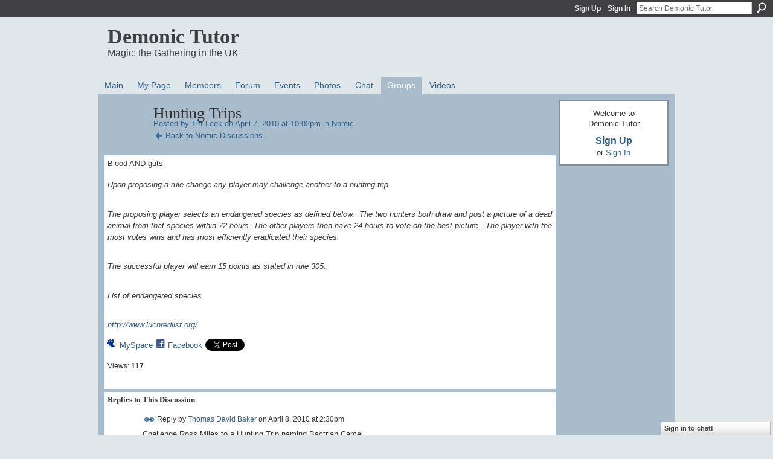

--- FILE ---
content_type: text/html; charset=UTF-8
request_url: http://demonictutor.ning.com/forum/topics/hunting-trips?groupUrl=nomic&commentId=3440403%3AComment%3A13208&groupId=3440403%3AGroup%3A10314
body_size: 56089
content:
<!DOCTYPE html>
<html lang="en" xmlns:og="http://ogp.me/ns#">
    <head data-layout-view="default">
<script>
    window.dataLayer = window.dataLayer || [];
        </script>
<!-- Google Tag Manager -->
<script>(function(w,d,s,l,i){w[l]=w[l]||[];w[l].push({'gtm.start':
new Date().getTime(),event:'gtm.js'});var f=d.getElementsByTagName(s)[0],
j=d.createElement(s),dl=l!='dataLayer'?'&l='+l:'';j.async=true;j.src=
'https://www.googletagmanager.com/gtm.js?id='+i+dl;f.parentNode.insertBefore(j,f);
})(window,document,'script','dataLayer','GTM-T5W4WQ');</script>
<!-- End Google Tag Manager -->
            <meta http-equiv="Content-Type" content="text/html; charset=utf-8" />
    <title>Hunting Trips - Demonic Tutor</title>
    <link rel="icon" href="http://storage.ning.com/topology/rest/1.0/file/get/985900202?profile=original" type="image/x-icon" />
    <link rel="SHORTCUT ICON" href="http://storage.ning.com/topology/rest/1.0/file/get/985900202?profile=original" type="image/x-icon" />
    <meta name="description" content="Blood AND guts.
Upon proposing a rule change any player may challenge another to a hunting trip.
 
The proposing player selects an endangered species as define…" />
<meta name="title" content="Hunting Trips" />
<meta property="og:type" content="website" />
<meta property="og:url" content="http://demonictutor.ning.com/forum/topics/hunting-trips?groupUrl=nomic&amp;commentId=3440403%3AComment%3A13208&amp;groupId=3440403%3AGroup%3A10314" />
<meta property="og:title" content="Hunting Trips" />
<meta property="og:image" content="https://storage.ning.com/topology/rest/1.0/file/get/2745860474?profile=UPSCALE_150x150">
<meta name="twitter:card" content="summary" />
<meta name="twitter:title" content="Hunting Trips" />
<meta name="twitter:description" content="Blood AND guts.
Upon proposing a rule change any player may challenge another to a hunting trip.
 
The proposing player selects an endangered species as define…" />
<meta name="twitter:image" content="https://storage.ning.com/topology/rest/1.0/file/get/2745860474?profile=UPSCALE_150x150" />
<link rel="image_src" href="https://storage.ning.com/topology/rest/1.0/file/get/2745860474?profile=UPSCALE_150x150" />
<script type="text/javascript">
    djConfig = { baseScriptUri: 'http://demonictutor.ning.com/xn/static-6.11.8.1/js/dojo-0.3.1-ning/', isDebug: false }
ning = {"CurrentApp":{"premium":true,"iconUrl":"https:\/\/storage.ning.com\/topology\/rest\/1.0\/file\/get\/2745860474?profile=UPSCALE_150x150","url":"httpdemonictutor.ning.com","domains":[],"online":true,"privateSource":true,"id":"demonictutor","appId":3440403,"description":"","name":"Demonic Tutor","owner":"bakert","createdDate":"2009-06-04T12:19:10.001Z","runOwnAds":false},"CurrentProfile":null,"maxFileUploadSize":7};
        (function(){
            if (!window.ning) { return; }

            var age, gender, rand, obfuscated, combined;

            obfuscated = document.cookie.match(/xgdi=([^;]+)/);
            if (obfuscated) {
                var offset = 100000;
                obfuscated = parseInt(obfuscated[1]);
                rand = obfuscated / offset;
                combined = (obfuscated % offset) ^ rand;
                age = combined % 1000;
                gender = (combined / 1000) & 3;
                gender = (gender == 1 ? 'm' : gender == 2 ? 'f' : 0);
                ning.viewer = {"age":age,"gender":gender};
            }
        })();

        if (window.location.hash.indexOf('#!/') == 0) {
        window.location.replace(window.location.hash.substr(2));
    }
    window.xg = window.xg || {};
xg.captcha = {
    'shouldShow': false,
    'siteKey': '6Ldf3AoUAAAAALPgNx2gcXc8a_5XEcnNseR6WmsT'
};
xg.addOnRequire = function(f) { xg.addOnRequire.functions.push(f); };
xg.addOnRequire.functions = [];
xg.addOnFacebookLoad = function (f) { xg.addOnFacebookLoad.functions.push(f); };
xg.addOnFacebookLoad.functions = [];
xg._loader = {
    p: 0,
    loading: function(set) {  this.p++; },
    onLoad: function(set) {
                this.p--;
        if (this.p == 0 && typeof(xg._loader.onDone) == 'function') {
            xg._loader.onDone();
        }
    }
};
xg._loader.loading('xnloader');
if (window.bzplcm) {
    window.bzplcm._profileCount = 0;
    window.bzplcm._profileSend = function() { if (window.bzplcm._profileCount++ == 1) window.bzplcm.send(); };
}
xg._loader.onDone = function() {
            if(window.bzplcm)window.bzplcm.start('ni');
        xg.shared.util.parseWidgets();    var addOnRequireFunctions = xg.addOnRequire.functions;
    xg.addOnRequire = function(f) { f(); };
    try {
        if (addOnRequireFunctions) { dojo.lang.forEach(addOnRequireFunctions, function(onRequire) { onRequire.apply(); }); }
    } catch (e) {
        if(window.bzplcm)window.bzplcm.ts('nx').send();
        throw e;
    }
    if(window.bzplcm) { window.bzplcm.stop('ni'); window.bzplcm._profileSend(); }
};
window.xn = { track: { event: function() {}, pageView: function() {}, registerCompletedFlow: function() {}, registerError: function() {}, timer: function() { return { lapTime: function() {} }; } } };</script>
<meta name="medium" content="news" /><link rel="alternate" type="application/atom+xml" title="Hunting Trips - Demonic Tutor" href="http://demonictutor.ning.com/forum/topics/hunting-trips?groupUrl=nomic&amp;commentId=3440403%3AComment%3A13208&amp;groupId=3440403%3AGroup%3A10314&amp;feed=yes&amp;xn_auth=no" /><link rel="alternate" type="application/atom+xml" title="Nomic - Demonic Tutor" href="http://demonictutor.ning.com/group/nomic/forum?sort=mostRecent&amp;feed=yes&amp;xn_auth=no" />
<style type="text/css" media="screen,projection">
#xg_navigation ul div.xg_subtab ul li a {
    color:#666666;
    background:#99B0C1;
}
#xg_navigation ul div.xg_subtab ul li a:hover {
    color:#333333;
    background:#A9BCCB;
}
</style>

<style type="text/css" media="screen,projection">
@import url("http://static.ning.com/socialnetworkmain/widgets/index/css/common.min.css?xn_version=1229287718");
@import url("http://static.ning.com/socialnetworkmain/widgets/forum/css/component.min.css?xn_version=148829171");
@import url("http://static.ning.com/socialnetworkmain/widgets/chat/css/bottom-bar.min.css?xn_version=512265546");

</style>

<style type="text/css" media="screen,projection">
@import url("/generated-6946912f12ed02-13791697-css?xn_version=202512201152");

</style>

<style type="text/css" media="screen,projection">
@import url("/generated-69468ff903c176-79343902-css?xn_version=202512201152");

</style>

<!--[if IE 6]>
    <link rel="stylesheet" type="text/css" href="http://static.ning.com/socialnetworkmain/widgets/index/css/common-ie6.min.css?xn_version=463104712" />
<![endif]-->
<!--[if IE 7]>
<link rel="stylesheet" type="text/css" href="http://static.ning.com/socialnetworkmain/widgets/index/css/common-ie7.css?xn_version=2712659298" />
<![endif]-->
<link rel="EditURI" type="application/rsd+xml" title="RSD" href="http://demonictutor.ning.com/profiles/blog/rsd" />
<script type="text/javascript">(function(a,b){if(/(android|bb\d+|meego).+mobile|avantgo|bada\/|blackberry|blazer|compal|elaine|fennec|hiptop|iemobile|ip(hone|od)|iris|kindle|lge |maemo|midp|mmp|netfront|opera m(ob|in)i|palm( os)?|phone|p(ixi|re)\/|plucker|pocket|psp|series(4|6)0|symbian|treo|up\.(browser|link)|vodafone|wap|windows (ce|phone)|xda|xiino/i.test(a)||/1207|6310|6590|3gso|4thp|50[1-6]i|770s|802s|a wa|abac|ac(er|oo|s\-)|ai(ko|rn)|al(av|ca|co)|amoi|an(ex|ny|yw)|aptu|ar(ch|go)|as(te|us)|attw|au(di|\-m|r |s )|avan|be(ck|ll|nq)|bi(lb|rd)|bl(ac|az)|br(e|v)w|bumb|bw\-(n|u)|c55\/|capi|ccwa|cdm\-|cell|chtm|cldc|cmd\-|co(mp|nd)|craw|da(it|ll|ng)|dbte|dc\-s|devi|dica|dmob|do(c|p)o|ds(12|\-d)|el(49|ai)|em(l2|ul)|er(ic|k0)|esl8|ez([4-7]0|os|wa|ze)|fetc|fly(\-|_)|g1 u|g560|gene|gf\-5|g\-mo|go(\.w|od)|gr(ad|un)|haie|hcit|hd\-(m|p|t)|hei\-|hi(pt|ta)|hp( i|ip)|hs\-c|ht(c(\-| |_|a|g|p|s|t)|tp)|hu(aw|tc)|i\-(20|go|ma)|i230|iac( |\-|\/)|ibro|idea|ig01|ikom|im1k|inno|ipaq|iris|ja(t|v)a|jbro|jemu|jigs|kddi|keji|kgt( |\/)|klon|kpt |kwc\-|kyo(c|k)|le(no|xi)|lg( g|\/(k|l|u)|50|54|\-[a-w])|libw|lynx|m1\-w|m3ga|m50\/|ma(te|ui|xo)|mc(01|21|ca)|m\-cr|me(rc|ri)|mi(o8|oa|ts)|mmef|mo(01|02|bi|de|do|t(\-| |o|v)|zz)|mt(50|p1|v )|mwbp|mywa|n10[0-2]|n20[2-3]|n30(0|2)|n50(0|2|5)|n7(0(0|1)|10)|ne((c|m)\-|on|tf|wf|wg|wt)|nok(6|i)|nzph|o2im|op(ti|wv)|oran|owg1|p800|pan(a|d|t)|pdxg|pg(13|\-([1-8]|c))|phil|pire|pl(ay|uc)|pn\-2|po(ck|rt|se)|prox|psio|pt\-g|qa\-a|qc(07|12|21|32|60|\-[2-7]|i\-)|qtek|r380|r600|raks|rim9|ro(ve|zo)|s55\/|sa(ge|ma|mm|ms|ny|va)|sc(01|h\-|oo|p\-)|sdk\/|se(c(\-|0|1)|47|mc|nd|ri)|sgh\-|shar|sie(\-|m)|sk\-0|sl(45|id)|sm(al|ar|b3|it|t5)|so(ft|ny)|sp(01|h\-|v\-|v )|sy(01|mb)|t2(18|50)|t6(00|10|18)|ta(gt|lk)|tcl\-|tdg\-|tel(i|m)|tim\-|t\-mo|to(pl|sh)|ts(70|m\-|m3|m5)|tx\-9|up(\.b|g1|si)|utst|v400|v750|veri|vi(rg|te)|vk(40|5[0-3]|\-v)|vm40|voda|vulc|vx(52|53|60|61|70|80|81|83|85|98)|w3c(\-| )|webc|whit|wi(g |nc|nw)|wmlb|wonu|x700|yas\-|your|zeto|zte\-/i.test(a.substr(0,4)))window.location.replace(b)})(navigator.userAgent||navigator.vendor||window.opera,'http://demonictutor.ning.com/m/group/discussion?id=3440403%3ATopic%3A13167');</script>
    </head>
    <body>
<!-- Google Tag Manager (noscript) -->
<noscript><iframe src="https://www.googletagmanager.com/ns.html?id=GTM-T5W4WQ"
height="0" width="0" style="display:none;visibility:hidden"></iframe></noscript>
<!-- End Google Tag Manager (noscript) -->
                <div id="xn_bar">
            <div id="xn_bar_menu">
                <div id="xn_bar_menu_branding" >
                                    </div>

                <div id="xn_bar_menu_more">
                    <form id="xn_bar_menu_search" method="GET" action="http://demonictutor.ning.com/main/search/search">
                        <fieldset>
                            <input type="text" name="q" id="xn_bar_menu_search_query" value="Search Demonic Tutor" _hint="Search Demonic Tutor" accesskey="4" class="text xj_search_hint" />
                            <a id="xn_bar_menu_search_submit" href="#" onclick="document.getElementById('xn_bar_menu_search').submit();return false">Search</a>
                        </fieldset>
                    </form>
                </div>

                            <ul id="xn_bar_menu_tabs">
                                            <li><a href="http://demonictutor.ning.com/main/authorization/signUp?target=http%3A%2F%2Fdemonictutor.ning.com%2Fforum%2Ftopics%2Fhunting-trips%3FgroupUrl%3Dnomic%26commentId%3D3440403%253AComment%253A13208%26groupId%3D3440403%253AGroup%253A10314">Sign Up</a></li>
                                                <li><a href="http://demonictutor.ning.com/main/authorization/signIn?target=http%3A%2F%2Fdemonictutor.ning.com%2Fforum%2Ftopics%2Fhunting-trips%3FgroupUrl%3Dnomic%26commentId%3D3440403%253AComment%253A13208%26groupId%3D3440403%253AGroup%253A10314">Sign In</a></li>
                                    </ul>
                        </div>
        </div>
        
        
        <div id="xg" class="xg_theme xg_widget_forum xg_widget_forum_topic xg_widget_forum_topic_show" data-layout-pack="classic">
            <div id="xg_head">
                <div id="xg_masthead">
                    <p id="xg_sitename"><a id="application_name_header_link" href="/">Demonic Tutor</a></p>
                    <p id="xg_sitedesc" class="xj_site_desc">Magic: the Gathering in the UK</p>
                </div>
                <div id="xg_navigation">
                    <ul>
    <li id="xg_tab_main" class="xg_subtab"><a href="/"><span>Main</span></a></li><li id="xg_tab_profile" class="xg_subtab"><a href="/profiles"><span>My Page</span></a></li><li id="xg_tab_members" class="xg_subtab"><a href="/profiles/members/"><span>Members</span></a></li><li id="xg_tab_forum" class="xg_subtab"><a href="/forum"><span>Forum</span></a></li><li id="xg_tab_events" class="xg_subtab"><a href="/events"><span>Events</span></a></li><li id="xg_tab_photo" class="xg_subtab"><a href="/photo"><span>Photos</span></a></li><li id="xg_tab_chat" class="xg_subtab"><a href="/chat"><span>Chat</span></a></li><li id="xg_tab_groups" class="xg_subtab this"><a href="/groups"><span>Groups</span></a></li><li id="xg_tab_video" class="xg_subtab"><a href="/video"><span>Videos</span></a></li></ul>

                </div>
            </div>
            
            <div id="xg_body">
                
                <div class="xg_column xg_span-16 xj_classic_canvas">
                    <div class="xg_module xg_module_with_dialog">
    <div class="xg_headline xg_headline-img xg_headline-2l">
    <div class="ib"><span class="xg_avatar"><a class="fn url" href="http://demonictutor.ning.com/profile/TiffLeek"  title="Tiff Leek"><span class="table_img dy-avatar dy-avatar-64 "><img  class="photo photo" src="http://storage.ning.com/topology/rest/1.0/file/get/368011616?profile=RESIZE_64x64&amp;width=64&amp;height=64&amp;crop=1%3A1" alt="" /></span></a></span></div>
<div class="tb"><h1>Hunting Trips</h1>
        <ul class="navigation byline">
            <li><a class="nolink">Posted by </a><a href="/profile/TiffLeek">Tiff Leek</a><a class="nolink"> on April 7, 2010 at 10:02pm in </a><a href="http://demonictutor.ning.com/group/nomic">Nomic</a></li>
            <li><a href="http://demonictutor.ning.com/group/nomic/forum" class="xg_sprite xg_sprite-back">Back to Nomic Discussions</a></li>
        </ul>
    </div>
</div>
    <div class="xg_module_body">
        <div class="discussion" data-category-id="">
            <div class="description">
                                <div class="xg_user_generated">
                    Blood AND guts.<div><br/></div>
<div><p style="margin-top: 0px; margin-right: 0px; margin-bottom: 0.4em; margin-left: 0px; padding-top: 0px; padding-right: 0px; padding-bottom: 0px; padding-left: 0px; line-height: 1.5em; font-size: 1em; xg-p: static !important;"><span class="Apple-style-span" style="color: rgb(51, 51, 51); font-family: 'Lucida Grande', 'Lucida Sans Unicode', sans-serif; line-height: 19px;"><span class="Apple-style-span" style="font-size: 1em; xg-p: static !important; color: rgb(51, 51, 51); font-family: 'Lucida Grande', 'Lucida Sans Unicode', sans-serif; line-height: 19px;"><i><span class="Apple-style-span" style="text-decoration: line-through;">Upon proposing a rule change</span> any player may challenge another to a hunting trip.</i></span></span></p>
<p style="margin-top: 0px; margin-right: 0px; margin-bottom: 0.4em; margin-left: 0px; padding-top: 0px; padding-right: 0px; padding-bottom: 0px; padding-left: 0px; line-height: 1.5em; font-size: 1em; xg-p: static !important;"><span class="Apple-style-span" style="font-size: 1em; xg-p: static !important; color: rgb(51, 51, 51); font-family: 'Lucida Grande', 'Lucida Sans Unicode', sans-serif; line-height: 19px;"><i> </i></span></p>
<p style="margin-top: 0px; margin-right: 0px; margin-bottom: 0.4em; margin-left: 0px; padding-top: 0px; padding-right: 0px; padding-bottom: 0px; padding-left: 0px; line-height: 1.5em; font-size: 1em; xg-p: static !important;"><span class="Apple-style-span" style="font-size: 1em; xg-p: static !important; color: rgb(51, 51, 51); font-family: 'Lucida Grande', 'Lucida Sans Unicode', sans-serif; line-height: 19px;"><i>The proposing player selects an endangered species as defined below.  The two hunters both draw and post a picture of a dead animal from that species within 72 hours. The other players then have 24 hours to vote on the best picture.  The player with the most votes wins and has most efficiently eradicated their species.  </i></span></p>
<p style="margin-top: 0px; margin-right: 0px; margin-bottom: 0.4em; margin-left: 0px; padding-top: 0px; padding-right: 0px; padding-bottom: 0px; padding-left: 0px; line-height: 1.5em; font-size: 1em; xg-p: static !important;"><span class="Apple-style-span" style="font-size: 1em; xg-p: static !important; color: rgb(51, 51, 51); font-family: 'Lucida Grande', 'Lucida Sans Unicode', sans-serif; line-height: 19px;"><i><br style="font-size: 1em; xg-p: static !important;"/></i></span></p>
<p style="margin-top: 0px; margin-right: 0px; margin-bottom: 0.4em; margin-left: 0px; padding-top: 0px; padding-right: 0px; padding-bottom: 0px; padding-left: 0px; line-height: 1.5em; font-size: 1em; xg-p: static !important;"><span class="Apple-style-span" style="font-size: 1em; xg-p: static !important; color: rgb(51, 51, 51); font-family: 'Lucida Grande', 'Lucida Sans Unicode', sans-serif; line-height: 19px;"><i>The successful player will earn 15 points as stated in rule 305.</i></span></p>
<p style="margin-top: 0px; margin-right: 0px; margin-bottom: 0.4em; margin-left: 0px; padding-top: 0px; padding-right: 0px; padding-bottom: 0px; padding-left: 0px; line-height: 1.5em; font-size: 1em; xg-p: static !important;"><span class="Apple-style-span" style="font-size: 1em; xg-p: static !important; color: rgb(51, 51, 51); font-family: 'Lucida Grande', 'Lucida Sans Unicode', sans-serif; line-height: 19px;"><i> </i></span></p>
<p style="margin-top: 0px; margin-right: 0px; margin-bottom: 0.4em; margin-left: 0px; padding-top: 0px; padding-right: 0px; padding-bottom: 0px; padding-left: 0px; line-height: 1.5em; font-size: 1em; xg-p: static !important;"><span class="Apple-style-span" style="font-size: 1em; xg-p: static !important; color: rgb(51, 51, 51); font-family: 'Lucida Grande', 'Lucida Sans Unicode', sans-serif; line-height: 19px;"><i>List of endangered species</i></span></p>
<p style="margin-top: 0px; margin-right: 0px; margin-bottom: 0.4em; margin-left: 0px; padding-top: 0px; padding-right: 0px; padding-bottom: 0px; padding-left: 0px; line-height: 1.5em; font-size: 1em; xg-p: static !important;"><span class="Apple-style-span" style="font-size: 1em; xg-p: static !important; color: rgb(51, 51, 51); font-family: 'Lucida Grande', 'Lucida Sans Unicode', sans-serif; line-height: 19px;"><i> </i></span></p>
<p style="margin-top: 0px; margin-right: 0px; margin-bottom: 0.4em; margin-left: 0px; padding-top: 0px; padding-right: 0px; padding-bottom: 0px; padding-left: 0px; line-height: 1.5em; font-size: 1em; xg-p: static !important;"><font class="Apple-style-span" face="arial, sans-serif" style="margin-top: 0px; margin-right: 0px; margin-bottom: 0px; margin-left: 0px; padding-top: 0px; padding-right: 0px; padding-bottom: 0px; padding-left: 0px; line-height: 1.5em; font-size: 1em; xg-p: static !important;"><span class="Apple-style-span" style="font-size: small; xg-p: static !important; line-height: normal;"><a href="http://www.iucnredlist.org/" style="text-decoration: none; color: rgb(46, 95, 135); font-size: 1em; xg-p: static !important;"><i>http://www.iucnredlist.org/</i></a></span></font></p>
</div>                </div>
            </div>
        </div>
                    <p class="small" id="tagsList" style="display:none">Tags:<br/></p>
                <div class="left-panel">
                            <p class="share-links clear">
                <a href="http://www.myspace.com/Modules/PostTo/Pages/?t=Hunting%20Trips&c=Check%20out%20%22Hunting%20Trips%22%20on%20Demonic%20Tutor&u=http%3A%2F%2Fdemonictutor.ning.com%2Fxn%2Fdetail%2F3440403%3ATopic%3A13167&l=2" class="post_to_myspace" target="_blank">MySpace</a>            <script>!function(d,s,id){var js,fjs=d.getElementsByTagName(s)[0];if(!d.getElementById(id)){js=d.createElement(s);js.id=id;js.src="//platform.twitter.com/widgets.js";fjs.parentNode.insertBefore(js,fjs);}}(document,"script","twitter-wjs");</script>
                    <span class="xg_tweet">
        <a href="https://twitter.com/share" class="post_to_twitter twitter-share-button" target="_blank"
            data-text="Checking out &quot;Hunting Trips&quot; on Demonic Tutor:" data-url="http://demonictutor.ning.com/forum/topics/hunting-trips?groupUrl=nomic&amp;commentId=3440403%3AComment%3A13208&amp;groupId=3440403%3AGroup%3A10314" data-count="none" data-dnt="true">Tweet</a>
        </span>
                <a class="post_to_facebook xj_post_to_facebook" href="http://www.facebook.com/share.php?u=http%3A%2F%2Fdemonictutor.ning.com%2Fforum%2Ftopics%2Fhunting-trips%3FgroupUrl%3Dnomic%26commentId%3D3440403%253AComment%253A13208%26groupId%3D3440403%253AGroup%253A10314%26xg_source%3Dfacebookshare&amp;t=" _url="http://demonictutor.ning.com/forum/topics/hunting-trips?groupUrl=nomic&amp;commentId=3440403%3AComment%3A13208&amp;groupId=3440403%3AGroup%3A10314&amp;xg_source=facebookshare" _title="" _log="{&quot;module&quot;:&quot;forum&quot;,&quot;page&quot;:&quot;topic&quot;,&quot;action&quot;:&quot;show&quot;}">Facebook</a>
                    </p>
                            <script>xg.addOnRequire(function () { xg.post('/main/viewcount/update?xn_out=json', {key: '3440403:Topic:13167', x: '251aad4'}); });</script>                <p class="small dy-clear view-count-container">
    <span class="view-count-label">Views:</span> <span class="view-count">117</span></p>

                    </div>
                <dl id="cf" class="discussion noindent">
                    </dl>
    </div>
</div>
    <div class="xg_module">
            <div id="discussionReplies" >
            <div class="xg_module_body">
                <h3 id="comments" _scrollTo="cid-3440403:Comment:13208">Replies to This Discussion</h3>
                                    <dl class="discussion clear i0 xg_lightborder">
    <dt class="byline">
        <a name="3440403:Comment:13198" id="cid-3440403:Comment:13198"></a>         <span class="xg_avatar"><a class="fn url" href="http://demonictutor.ning.com/profile/ThomasDavidBaker"  title="Thomas David Baker"><span class="table_img dy-avatar dy-avatar-48 "><img  class="photo photo left" src="http://storage.ning.com/topology/rest/1.0/file/get/368011199?profile=RESIZE_48X48&amp;width=48&amp;height=48&amp;crop=1%3A1" alt="" /></span></a></span><a name="3440403Comment13198" href="http://demonictutor.ning.com/xn/detail/3440403:Comment:13198" title="Permalink to this Reply" class="xg_icon xg_icon-permalink">Permalink</a> Reply by <a href="http://demonictutor.ning.com/group/nomic/forum/topic/listForContributor?user=bakert" class="fn url">Thomas David Baker</a> on <span class="timestamp">April 8, 2010 at 2:30pm</span>    </dt>
        <dd>
                        <div class="description" id="desc_3440403Comment13198"><div class="xg_user_generated">Challenge Ross Miles to a Hunting Trip naming Bactrian Camel.</div></div>
                </dd>
        <dd>
        <ul class="actionlinks">
    <li class="actionlink"></li>    </ul>
</dl>
<dl class="discussion clear i0 xg_lightborder">
    <dt class="byline">
        <a name="3440403:Comment:13201" id="cid-3440403:Comment:13201"></a>         <span class="xg_avatar"><a class="fn url" href="http://demonictutor.ning.com/profile/TiffLeek"  title="Tiff Leek"><span class="table_img dy-avatar dy-avatar-48 "><img  class="photo photo left" src="http://storage.ning.com/topology/rest/1.0/file/get/368011616?profile=RESIZE_48X48&amp;width=48&amp;height=48&amp;crop=1%3A1" alt="" /></span></a></span><a name="3440403Comment13201" href="http://demonictutor.ning.com/xn/detail/3440403:Comment:13201" title="Permalink to this Reply" class="xg_icon xg_icon-permalink">Permalink</a> Reply by <a href="http://demonictutor.ning.com/group/nomic/forum/topic/listForContributor?user=244nzyfg2gn2i" class="fn url">Tiff Leek</a> on <span class="timestamp">April 8, 2010 at 2:33pm</span>    </dt>
        <dd>
                        <div class="description" id="desc_3440403Comment13201"><div class="xg_user_generated">I challenge Kieran Symington to a Hunting Trip, naming <i>Perameles Bouganville</i> - the Western Barred Bandicoot.</div></div>
                </dd>
        <dd>
        <ul class="actionlinks">
    <li class="actionlink"></li>    </ul>
</dl>
<dl class="discussion clear i0 xg_lightborder">
    <dt class="byline">
        <a name="3440403:Comment:13203" id="cid-3440403:Comment:13203"></a>         <span class="xg_avatar"><a class="fn url" href="http://demonictutor.ning.com/profile/KieranSymington"  title="Kieran Symington"><span class="table_img dy-avatar dy-avatar-48 "><img  class="photo photo left" src="http://storage.ning.com/topology/rest/1.0/file/get/368011960?profile=RESIZE_48X48&amp;width=48&amp;height=48&amp;crop=1%3A1" alt="" /></span></a></span><a name="3440403Comment13203" href="http://demonictutor.ning.com/xn/detail/3440403:Comment:13203" title="Permalink to this Reply" class="xg_icon xg_icon-permalink">Permalink</a> Reply by <a href="http://demonictutor.ning.com/group/nomic/forum/topic/listForContributor?user=30siy6e8m5jiy" class="fn url">Kieran Symington</a> on <span class="timestamp">April 8, 2010 at 2:56pm</span>    </dt>
        <dd>
                        <div class="description" id="desc_3440403Comment13203"><div class="xg_user_generated">I accept this challenge even though a) I'm a terrible drawer, b) I don't have a scanner and will have to use MS Paint, and c) I have no idea what a Western Barred Bandicoot looks like.<br />
<br />
<cite>Tiff Leek said:</cite><blockquote cite="http://demonictutor.ning.com/forum/topics/hunting-trips?groupUrl=nomic&amp;xg_source=activity#3440403Comment13201"><div>I challenge Kieran Symington to a Hunting Trip, naming <i>Perameles Bouganville</i> - the Western Barred Bandicoot.</div>
</blockquote></div></div>
                </dd>
        <dd>
        <ul class="actionlinks">
    <li class="actionlink"></li>    </ul>
</dl>
<dl class="discussion clear i0 xg_lightborder">
    <dt class="byline">
        <a name="3440403:Comment:13208" id="cid-3440403:Comment:13208"></a>         <span class="xg_avatar"><a class="fn url" href="http://demonictutor.ning.com/profile/TiffLeek"  title="Tiff Leek"><span class="table_img dy-avatar dy-avatar-48 "><img  class="photo photo left" src="http://storage.ning.com/topology/rest/1.0/file/get/368011616?profile=RESIZE_48X48&amp;width=48&amp;height=48&amp;crop=1%3A1" alt="" /></span></a></span><a name="3440403Comment13208" href="http://demonictutor.ning.com/xn/detail/3440403:Comment:13208" title="Permalink to this Reply" class="xg_icon xg_icon-permalink">Permalink</a> Reply by <a href="http://demonictutor.ning.com/group/nomic/forum/topic/listForContributor?user=244nzyfg2gn2i" class="fn url">Tiff Leek</a> on <span class="timestamp">April 8, 2010 at 3:14pm</span>    </dt>
        <dd>
                        <div class="description" id="desc_3440403Comment13208"><div class="xg_user_generated"><p style="text-align:left"><img src="http://www.arkive.org/media/59/598A7243-1146-45E4-96F6-AA20BF104F4C/Presentation.Large/photo.jpg"/></p>
<br />
<a href="http://www.gimp.org/" target="_blank">http://www.gimp.org/</a><br />
<br />
Or take a picture with your phone I don't know show some initiative there!</div></div>
                </dd>
        <dd>
        <ul class="actionlinks">
    <li class="actionlink"></li>    </ul>
</dl>
<dl class="discussion clear i0 xg_lightborder">
    <dt class="byline">
        <a name="3440403:Comment:13212" id="cid-3440403:Comment:13212"></a>         <span class="xg_avatar"><a class="fn url" href="http://demonictutor.ning.com/profile/rossmiles"  title="ross miles"><span class="table_img dy-avatar dy-avatar-48 "><img  class="photo photo left" src="http://storage.ning.com/topology/rest/1.0/file/get/368011441?profile=RESIZE_48X48&amp;width=48&amp;height=48&amp;crop=1%3A1" alt="" /></span></a></span><a name="3440403Comment13212" href="http://demonictutor.ning.com/xn/detail/3440403:Comment:13212" title="Permalink to this Reply" class="xg_icon xg_icon-permalink">Permalink</a> Reply by <a href="http://demonictutor.ning.com/group/nomic/forum/topic/listForContributor?user=0ms95ex9m81c8" class="fn url">ross miles</a> on <span class="timestamp">April 8, 2010 at 3:37pm</span>    </dt>
        <dd>
                        <div class="description" id="desc_3440403Comment13212"><div class="xg_user_generated">i accept.<br />
<br />
<cite>Thomas David Baker said:</cite><blockquote cite="http://demonictutor.ning.com/forum/topics/hunting-trips?groupUrl=nomic&amp;#3440403Comment13198"><div>Challenge Ross Miles to a Hunting Trip naming Bactrian Camel.</div>
</blockquote></div></div>
                </dd>
        <dd>
        <ul class="actionlinks">
    <li class="actionlink"></li>    </ul>
</dl>
<dl class="discussion clear i0 xg_lightborder">
    <dt class="byline">
        <a name="3440403:Comment:13218" id="cid-3440403:Comment:13218"></a>         <span class="xg_avatar"><a class="fn url" href="http://demonictutor.ning.com/profile/rossmiles"  title="ross miles"><span class="table_img dy-avatar dy-avatar-48 "><img  class="photo photo left" src="http://storage.ning.com/topology/rest/1.0/file/get/368011441?profile=RESIZE_48X48&amp;width=48&amp;height=48&amp;crop=1%3A1" alt="" /></span></a></span><a name="3440403Comment13218" href="http://demonictutor.ning.com/xn/detail/3440403:Comment:13218" title="Permalink to this Reply" class="xg_icon xg_icon-permalink">Permalink</a> Reply by <a href="http://demonictutor.ning.com/group/nomic/forum/topic/listForContributor?user=0ms95ex9m81c8" class="fn url">ross miles</a> on <span class="timestamp">April 8, 2010 at 4:03pm</span>    </dt>
        <dd>
                        <div class="description" id="desc_3440403Comment13218"><div class="xg_user_generated"><p style="text-align: left;"><img src="http://storage.ning.com/topology/rest/1.0/file/get/308283681?profile=RESIZE_1024x1024" alt="" width="721"></p></div></div>
                </dd>
        <dd>
        <ul class="actionlinks">
    <li class="actionlink"></li>    </ul>
</dl>
<dl class="discussion clear i0 xg_lightborder">
    <dt class="byline">
        <a name="3440403:Comment:13219" id="cid-3440403:Comment:13219"></a>         <span class="xg_avatar"><a class="fn url" href="http://demonictutor.ning.com/profile/rossmiles"  title="ross miles"><span class="table_img dy-avatar dy-avatar-48 "><img  class="photo photo left" src="http://storage.ning.com/topology/rest/1.0/file/get/368011441?profile=RESIZE_48X48&amp;width=48&amp;height=48&amp;crop=1%3A1" alt="" /></span></a></span><a name="3440403Comment13219" href="http://demonictutor.ning.com/xn/detail/3440403:Comment:13219" title="Permalink to this Reply" class="xg_icon xg_icon-permalink">Permalink</a> Reply by <a href="http://demonictutor.ning.com/group/nomic/forum/topic/listForContributor?user=0ms95ex9m81c8" class="fn url">ross miles</a> on <span class="timestamp">April 8, 2010 at 4:03pm</span>    </dt>
        <dd>
                        <div class="description" id="desc_3440403Comment13219"><div class="xg_user_generated">what have you got baker? <br />
<cite>ross miles said:</cite><br />
<blockquote cite="http://demonictutor.ning.com/group/nomic/forum/comment/show?id=3440403%3AComment%3A13218&amp;xn_out=json&amp;firstPage=1&amp;lastPage=1&amp;_=1270739014372&amp;xg_token=3b0ec6b703eee724fb53a0912e6b0b41#3440403Comment13218">
 <div>
 <p style="TEXT-ALIGN: left"><img alt="" src="http://storage.ning.com/topology/rest/1.0/file/get/308283681?profile=RESIZE_1024x1024" width="721"></p> 
 </div> 
</blockquote></div></div>
                </dd>
        <dd>
        <ul class="actionlinks">
    <li class="actionlink"></li>    </ul>
</dl>
<dl class="discussion clear i0 xg_lightborder">
    <dt class="byline">
        <a name="3440403:Comment:13221" id="cid-3440403:Comment:13221"></a>         <span class="xg_avatar"><a class="fn url" href="http://demonictutor.ning.com/profile/TiffLeek"  title="Tiff Leek"><span class="table_img dy-avatar dy-avatar-48 "><img  class="photo photo left" src="http://storage.ning.com/topology/rest/1.0/file/get/368011616?profile=RESIZE_48X48&amp;width=48&amp;height=48&amp;crop=1%3A1" alt="" /></span></a></span><a name="3440403Comment13221" href="http://demonictutor.ning.com/xn/detail/3440403:Comment:13221" title="Permalink to this Reply" class="xg_icon xg_icon-permalink">Permalink</a> Reply by <a href="http://demonictutor.ning.com/group/nomic/forum/topic/listForContributor?user=244nzyfg2gn2i" class="fn url">Tiff Leek</a> on <span class="timestamp">April 8, 2010 at 4:16pm</span>    </dt>
        <dd>
                        <div class="description" id="desc_3440403Comment13221"><div class="xg_user_generated">halp what is the pink thing.</div></div>
                </dd>
        <dd>
        <ul class="actionlinks">
    <li class="actionlink"></li>    </ul>
</dl>
<dl class="discussion clear i0 xg_lightborder">
    <dt class="byline">
        <a name="3440403:Comment:13225" id="cid-3440403:Comment:13225"></a>         <span class="xg_avatar"><a class="fn url" href="http://demonictutor.ning.com/profile/ThomasDavidBaker"  title="Thomas David Baker"><span class="table_img dy-avatar dy-avatar-48 "><img  class="photo photo left" src="http://storage.ning.com/topology/rest/1.0/file/get/368011199?profile=RESIZE_48X48&amp;width=48&amp;height=48&amp;crop=1%3A1" alt="" /></span></a></span><a name="3440403Comment13225" href="http://demonictutor.ning.com/xn/detail/3440403:Comment:13225" title="Permalink to this Reply" class="xg_icon xg_icon-permalink">Permalink</a> Reply by <a href="http://demonictutor.ning.com/group/nomic/forum/topic/listForContributor?user=bakert" class="fn url">Thomas David Baker</a> on <span class="timestamp">April 8, 2010 at 4:22pm</span>    </dt>
        <dd>
                        <div class="description" id="desc_3440403Comment13225"><div class="xg_user_generated"><p style="text-align: left;"><img src="http://storage.ning.com/topology/rest/1.0/file/get/308283941?profile=original" alt=""></p> Let the voting commence!</div></div>
                </dd>
        <dd>
        <ul class="actionlinks">
    <li class="actionlink"></li>    </ul>
</dl>
<dl class="discussion clear i0 xg_lightborder">
    <dt class="byline">
        <a name="3440403:Comment:13226" id="cid-3440403:Comment:13226"></a>         <span class="xg_avatar"><a class="fn url" href="http://demonictutor.ning.com/profile/rossmiles"  title="ross miles"><span class="table_img dy-avatar dy-avatar-48 "><img  class="photo photo left" src="http://storage.ning.com/topology/rest/1.0/file/get/368011441?profile=RESIZE_48X48&amp;width=48&amp;height=48&amp;crop=1%3A1" alt="" /></span></a></span><a name="3440403Comment13226" href="http://demonictutor.ning.com/xn/detail/3440403:Comment:13226" title="Permalink to this Reply" class="xg_icon xg_icon-permalink">Permalink</a> Reply by <a href="http://demonictutor.ning.com/group/nomic/forum/topic/listForContributor?user=0ms95ex9m81c8" class="fn url">ross miles</a> on <span class="timestamp">April 8, 2010 at 4:25pm</span>    </dt>
        <dd>
                        <div class="description" id="desc_3440403Comment13226"><div class="xg_user_generated">please remember i am colour blind - finding a brown on paint can be a little tricky. the pink thing on the floor is a stool that the camel was standing on before he hung himself<br />
<cite>Tiff Leek said:</cite><blockquote cite="http://demonictutor.ning.com/forum/topics/hunting-trips?groupUrl=nomic&amp;#3440403Comment13221"><div>halp what is the pink thing.</div>
</blockquote></div></div>
                </dd>
        <dd>
        <ul class="actionlinks">
    <li class="actionlink"></li>    </ul>
</dl>
<dl class="discussion clear i0 xg_lightborder">
    <dt class="byline">
        <a name="3440403:Comment:13227" id="cid-3440403:Comment:13227"></a>         <span class="xg_avatar"><a class="fn url" href="http://demonictutor.ning.com/profile/rossmiles"  title="ross miles"><span class="table_img dy-avatar dy-avatar-48 "><img  class="photo photo left" src="http://storage.ning.com/topology/rest/1.0/file/get/368011441?profile=RESIZE_48X48&amp;width=48&amp;height=48&amp;crop=1%3A1" alt="" /></span></a></span><a name="3440403Comment13227" href="http://demonictutor.ning.com/xn/detail/3440403:Comment:13227" title="Permalink to this Reply" class="xg_icon xg_icon-permalink">Permalink</a> Reply by <a href="http://demonictutor.ning.com/group/nomic/forum/topic/listForContributor?user=0ms95ex9m81c8" class="fn url">ross miles</a> on <span class="timestamp">April 8, 2010 at 4:26pm</span>    </dt>
        <dd>
                        <div class="description" id="desc_3440403Comment13227"><div class="xg_user_generated">i like this game</div></div>
                </dd>
        <dd>
        <ul class="actionlinks">
    <li class="actionlink"></li>    </ul>
</dl>
<dl class="discussion clear i0 xg_lightborder">
    <dt class="byline">
        <a name="3440403:Comment:13243" id="cid-3440403:Comment:13243"></a>         <span class="xg_avatar"><a class="fn url" href="http://demonictutor.ning.com/profile/GaryLynch"  title="Gary Lynch"><span class="table_img dy-avatar dy-avatar-48 "><img  class="photo photo left" src="http://storage.ning.com/topology/rest/1.0/file/get/985899299?profile=original&amp;width=48&amp;height=48&amp;crop=1%3A1" alt="" /></span></a></span><a name="3440403Comment13243" href="http://demonictutor.ning.com/xn/detail/3440403:Comment:13243" title="Permalink to this Reply" class="xg_icon xg_icon-permalink">Permalink</a> Reply by <a href="http://demonictutor.ning.com/group/nomic/forum/topic/listForContributor?user=0c5d56vjvgf63" class="fn url">Gary Lynch</a> on <span class="timestamp">April 8, 2010 at 5:18pm</span>    </dt>
        <dd>
                        <div class="description" id="desc_3440403Comment13243"><div class="xg_user_generated">Both are cool but I vote for Ross</div></div>
                </dd>
        <dd>
        <ul class="actionlinks">
    <li class="actionlink"></li>    </ul>
</dl>
                            <ul class="pagination easyclear ">
                        <li class="xg_lightfont"><span>‹ Previous</span></li>
                    <li><span>1</span></li>
                    <li><a href="http://demonictutor.ning.com/forum/topics/hunting-trips?groupUrl=nomic&amp;groupId=3440403%3AGroup%3A10314&amp;id=3440403%3ATopic%3A13167&amp;page=2#comments">2</a></li>
                            <li><a href="http://demonictutor.ning.com/forum/topics/hunting-trips?groupUrl=nomic&amp;groupId=3440403%3AGroup%3A10314&amp;id=3440403%3ATopic%3A13167&amp;page=3#comments">3</a></li>
                                <li><a class="" href="http://demonictutor.ning.com/forum/topics/hunting-trips?groupUrl=nomic&amp;groupId=3440403%3AGroup%3A10314&amp;id=3440403%3ATopic%3A13167&amp;page=2#comments">Next ›</a></li>
                                <li class="right">
                        <span style="display:none" dojoType="Pagination" _maxPage="3" _gotoUrl="http://demonictutor.ning.com/forum/topics/hunting-trips?groupUrl=nomic&amp;groupId=3440403%3AGroup%3A10314&amp;id=3440403%3ATopic%3A13167&amp;page=__PAGE___#comments">
                        <label>Page</label>
                        <input class="textfield pagination_input align-right" value="2" type="text" name="goto_page" size="2"/>
                        <input class="goto_button button" value="Go" type="button"/></span>
                    </li>
                            </ul>
                    </div>
            <div class="xg_module_foot">
                                    <p class="left">
                        <a class="xg_icon xg_icon-rss" href="http://demonictutor.ning.com/forum/topics/hunting-trips?groupUrl=nomic&amp;commentId=3440403%3AComment%3A13208&amp;groupId=3440403%3AGroup%3A10314&amp;feed=yes&amp;xn_auth=no">RSS</a>
                    </p>
                            </div>
        </div>
    </div>

                </div>
                <div class="xg_column xg_span-4 xg_last xj_classic_sidebar">
                        <div class="xg_module" id="xg_module_account">
        <div class="xg_module_body xg_signup xg_lightborder">
            <p>Welcome to<br />Demonic Tutor</p>
                        <p class="last-child"><big><strong><a href="http://demonictutor.ning.com/main/authorization/signUp?target=http%3A%2F%2Fdemonictutor.ning.com%2Fforum%2Ftopics%2Fhunting-trips%3FgroupUrl%3Dnomic%26commentId%3D3440403%253AComment%253A13208%26groupId%3D3440403%253AGroup%253A10314">Sign Up</a></strong></big><br/>or <a href="http://demonictutor.ning.com/main/authorization/signIn?target=http%3A%2F%2Fdemonictutor.ning.com%2Fforum%2Ftopics%2Fhunting-trips%3FgroupUrl%3Dnomic%26commentId%3D3440403%253AComment%253A13208%26groupId%3D3440403%253AGroup%253A10314" style="white-space:nowrap">Sign In</a></p>
                    </div>
    </div>

                </div>
            </div>
            <div id="xg_foot">
                <p class="left">
    © 2026             &nbsp; Created by <a href="/profile/ThomasDavidBaker">Thomas David Baker</a>.            &nbsp;
    Powered by<a class="poweredBy-logo" href="https://www.ning.com/" title="" alt="" rel="dofollow">
    <img class="poweredbylogo" width="87" height="15" src="http://static.ning.com/socialnetworkmain/widgets/index/gfx/Ning_MM_footer_wht@2x.png?xn_version=2105418020"
         title="Ning Website Builder" alt="Website builder | Create website | Ning.com">
</a>    </p>
    <p class="right xg_lightfont">
                    <a href="http://demonictutor.ning.com/main/embeddable/list">Badges</a> &nbsp;|&nbsp;
                        <a href="http://demonictutor.ning.com/main/authorization/signUp?target=http%3A%2F%2Fdemonictutor.ning.com%2Fmain%2Findex%2Freport&amp;groupToJoin=nomic" dojoType="PromptToJoinLink" _joinPromptText="Like what you see in Nomic? Join Now!" _hasSignUp="true" _signInUrl="http://demonictutor.ning.com/main/authorization/signIn?target=http%3A%2F%2Fdemonictutor.ning.com%2Fmain%2Findex%2Freport&amp;groupToJoin=nomic">Report an Issue</a> &nbsp;|&nbsp;
                        <a href="http://demonictutor.ning.com/main/authorization/termsOfService?previousUrl=http%3A%2F%2Fdemonictutor.ning.com%2Fforum%2Ftopics%2Fhunting-trips%3FgroupUrl%3Dnomic%26commentId%3D3440403%253AComment%253A13208%26groupId%3D3440403%253AGroup%253A10314">Terms of Service</a>
            </p>

            </div>
        </div>
        
        <div id="xj_baz17246" class="xg_theme"></div>
<div id="xg_overlay" style="display:none;">
<!--[if lte IE 6.5]><iframe></iframe><![endif]-->
</div>
<!--googleoff: all--><noscript>
	<style type="text/css" media="screen">
        #xg { position:relative;top:120px; }
        #xn_bar { top:120px; }
	</style>
	<div class="errordesc noscript">
		<div>
            <h3><strong>Hello, you need to enable JavaScript to use Demonic Tutor.</strong></h3>
            <p>Please check your browser settings or contact your system administrator.</p>
			<img src="/xn_resources/widgets/index/gfx/jstrk_off.gif" alt="" height="1" width="1" />
		</div>
	</div>
</noscript><!--googleon: all-->
<script type="text/javascript" src="http://static.ning.com/socialnetworkmain/widgets/lib/core.min.js?xn_version=1651386455"></script>        <script>
            var sources = ["http:\/\/static.ning.com\/socialnetworkmain\/widgets\/lib\/js\/jquery\/jquery-ui.min.js?xn_version=2186421962","http:\/\/static.ning.com\/socialnetworkmain\/widgets\/lib\/js\/modernizr\/modernizr.custom.js?xn_version=202512201152","http:\/\/static.ning.com\/socialnetworkmain\/widgets\/lib\/js\/jquery\/jstorage.min.js?xn_version=1968060033","http:\/\/static.ning.com\/socialnetworkmain\/widgets\/lib\/js\/jquery\/jquery.autoResize.js?xn_version=202512201152","http:\/\/static.ning.com\/socialnetworkmain\/widgets\/lib\/js\/jquery\/jquery.jsonp.min.js?xn_version=1071124156","http:\/\/static.ning.com\/socialnetworkmain\/widgets\/lib\/js\/Base64.js?xn_version=202512201152","http:\/\/static.ning.com\/socialnetworkmain\/widgets\/lib\/js\/jquery\/jquery.ui.widget.js?xn_version=202512201152","http:\/\/static.ning.com\/socialnetworkmain\/widgets\/lib\/js\/jquery\/jquery.iframe-transport.js?xn_version=202512201152","http:\/\/static.ning.com\/socialnetworkmain\/widgets\/lib\/js\/jquery\/jquery.fileupload.js?xn_version=202512201152","https:\/\/storage.ning.com\/topology\/rest\/1.0\/file\/get\/12882196091?profile=original&r=1724772968","https:\/\/storage.ning.com\/topology\/rest\/1.0\/file\/get\/12882196256?profile=original&r=1724772969","https:\/\/storage.ning.com\/topology\/rest\/1.0\/file\/get\/11108931695?profile=original&r=1684135597","https:\/\/storage.ning.com\/topology\/rest\/1.0\/file\/get\/11109013898?profile=original&r=1684137093","https:\/\/storage.ning.com\/topology\/rest\/1.0\/file\/get\/11108973697?profile=original&r=1684136185"];
            var numSources = sources.length;
                        var heads = document.getElementsByTagName('head');
            var node = heads.length > 0 ? heads[0] : document.body;
            var onloadFunctionsObj = {};

            var createScriptTagFunc = function(source) {
                var script = document.createElement('script');
                
                script.type = 'text/javascript';
                                var currentOnLoad = function() {xg._loader.onLoad(source);};
                if (script.readyState) { //for IE (including IE9)
                    script.onreadystatechange = function() {
                        if (script.readyState == 'complete' || script.readyState == 'loaded') {
                            script.onreadystatechange = null;
                            currentOnLoad();
                        }
                    }
                } else {
                   script.onerror = script.onload = currentOnLoad;
                }

                script.src = source;
                node.appendChild(script);
            };

            for (var i = 0; i < numSources; i++) {
                                xg._loader.loading(sources[i]);
                createScriptTagFunc(sources[i]);
            }
        </script>
    <script type="text/javascript">
if (!ning._) {ning._ = {}}
ning._.compat = { encryptedToken: "<empty>" }
ning._.CurrentServerTime = "2026-02-03T19:08:01+00:00";
ning._.probableScreenName = "";
ning._.domains = {
    base: 'ning.com',
    ports: { http: '80', ssl: '443' }
};
ning.loader.version = '202512201152'; // DEP-251220_1:477f7ee 33
djConfig.parseWidgets = false;
</script>
    <script type="text/javascript">
        xg.token = '';
xg.canTweet = false;
xg.cdnHost = 'static.ning.com';
xg.version = '202512201152';
xg.useMultiCdn = true;
xg.staticRoot = 'socialnetworkmain';
xg.xnTrackHost = "coll.ning.com";
    xg.cdnDefaultPolicyHost = 'static';
    xg.cdnPolicy = [];
xg.global = xg.global || {};
xg.global.currentMozzle = 'forum';
xg.global.userCanInvite = false;
xg.global.requestBase = '';
xg.global.locale = 'en_US';
xg.num_thousand_sep = ",";
xg.num_decimal_sep = ".";
(function() {
    dojo.addOnLoad(function() {
        if(window.bzplcm) { window.bzplcm.ts('hr'); window.bzplcm._profileSend(); }
            });
            ning.loader.require('xg.shared.SpamFolder', function() { xg._loader.onLoad('xnloader'); });
    })();    </script>
    <div class="xg_chat chatFooter signedOut" >
        <div id="userListContainer" class="xg_verticalPane xg_userWidth">
            <div class="xg_chatBar xg_bottomBar xg_userBar">
                <a class="xg_info xg_info_full" href="/main/authorization/signIn?chat=true">Sign in to chat!</a>            </div>
        </div>
    </div>
<script>
        //var x$ = $;
        var DT_CARD = {
            init: function() {
               x$('.card').hover(DT_CARD.show, DT_CARD.hide).css({ 'border-bottom': '1px dotted #000'}); 
               x$('a.card:not([href])').each(DT_CARD.linkify);
            },
            linkify: function() {
                var name = x$(this).html();
                x$(this).attr({ 'href': 'http://magiccards.info/query.php?cardname=' + escape(name) });
            },
            urlname: function(name) {
                return name.replace(/[ -]/g, '_').replace(/[^A-Za-z_]/g, '');
            },
            hide: function() {
                x$('#dt_card').remove();
            },
            show: function(event) {
                var de = document.documentElement;
                var w = self.innerWidth || (de && de.clientWidth) || document.body.clientWidth;
                var hasArea = w - DT_CARD.getAbsoluteLeft(this);
                var clickElementy = DT_CARD.getAbsoluteTop(this) - 3; //set y position
                //check if the tooltip would overlap
                var pScroll = DT_CARD.getPageScroll();
                var pSize = DT_CARD.getPageSize();
                var overLap = false;
                if ( ( clickElementy + 290 ) > ( pScroll[1] + pSize[3] ) ){
                    clickElementy -= 266;
                    overLap = true;
                }
                var name = x$(this).html();
                var urlname = DT_CARD.urlname(name);
                var width = 250;
                if (hasArea>((width*1)+75)) {
                    x$("body").append("<div id='dt_card' style='display:block;width:"+width*1+"px'><div id='dt_card_arrow'></div><div id='dt_card_copy'></div>");//right side
                    var arrowOffset = DT_CARD.getElementWidth(this) + 11;
                    var clickElementx = DT_CARD.getAbsoluteLeft(this) + arrowOffset; //set x position
                    x$('#dt_card_arrow').addClass('dt_card_arrow_left');
                } else {
                    x$("body").append("<div id='dt_card' style='display:block;width:"+width*1+"px'><div id='dt_card_arrow' style='left:"+((width*1)+1)+"px'></div><div id='dt_card_copy'></div>");//left side
                    var clickElementx = DT_CARD.getAbsoluteLeft(this) - ((width*1) + 15); //set x position
                    x$('#dt_card_arrow').addClass('dt_card_arrow_right');
                }
                x$('#dt_card').css({position: 'absolute', left: clickElementx+"px", top: clickElementy+"px", 'z-index': 9999999999});
                if ( overLap ){
                    x$('#dt_card_arrow').addClass('dt_card_arrow_bottom');
                }else{
                    x$('#dt_card_arrow').addClass('dt_card_arrow_top');
                }
                x$('#dt_card').fadeIn("slow");
                x$('#dt_card_copy').append('<img src="http://www.wizards.com/global/images/magic/general/' + urlname + '.jpg" style="border: 1px solid #000" />');
            },
            getElementWidth: function(objectId) {
                x = objectId;
                return x.offsetWidth;
            },
            getAbsoluteLeft: function(objectId) {
                // Get an object left position from the upper left viewport corner
                o = objectId;
                oLeft = o.offsetLeft            // Get left position from the parent object
                while(o.offsetParent!=null) {   // Parse the parent hierarchy up to the document element
                    oParent = o.offsetParent    // Get parent object reference
                    oLeft += oParent.offsetLeft // Add parent left position
                    o = oParent
                }
                return oLeft
            },
            getAbsoluteTop: function(objectId) {
                // Get an object top position from the upper left viewport corner
                o = objectId;
                oTop = o.offsetTop            // Get top position from the parent object
                while(o.offsetParent!=null) { // Parse the parent hierarchy up to the document element
                    oParent = o.offsetParent  // Get parent object reference
                    oTop += oParent.offsetTop // Add parent top position
                    o = oParent
                }
                return oTop
            },
            // Returns array with x,y page scroll values.
            getPageScroll: function(){
                var xScroll, yScroll;
                if (self.pageYOffset) {
                    yScroll = self.pageYOffset;
                    xScroll = self.pageXOffset;
                } else if (document.documentElement && document.documentElement.scrollTop){ // IE 6 Strict
                    yScroll = document.documentElement.scrollTop;
                    xScroll = document.documentElement.scrollLeft;
                } else if (document.body) {// all other Explorers
                    yScroll = document.body.scrollTop;
                    xScroll = document.body.scrollLeft;
                }
                arrayPageScroll = new Array(xScroll,yScroll)
                return arrayPageScroll;
            },
            getPageSize: function(){
                var xScroll, yScroll;
                if (window.innerHeight && window.scrollMaxY) {
                    xScroll = window.innerWidth + window.scrollMaxX;
                    yScroll = window.innerHeight + window.scrollMaxY;
                } else if (document.body.scrollHeight > document.body.offsetHeight){ // all but Explorer Mac
                    xScroll = document.body.scrollWidth;
                    yScroll = document.body.scrollHeight;
                } else { // Explorer Mac...would also work in Explorer 6 Strict, Mozilla and Safari
                    xScroll = document.body.offsetWidth;
                    yScroll = document.body.offsetHeight;
                }
                var windowWidth, windowHeight;
                if (self.innerHeight) { // all except Explorer
                    if(document.documentElement.clientWidth){
                        windowWidth = document.documentElement.clientWidth;
                    } else {
                        windowWidth = self.innerWidth;
                    }
                    windowHeight = self.innerHeight;
                } else if (document.documentElement && document.documentElement.clientHeight) { // IE 6 Strict 
                    windowWidth = document.documentElement.clientWidth;
                    windowHeight = document.documentElement.clientHeight;
                } else if (document.body) { // other Explorers
                    windowWidth = document.body.clientWidth;
                    windowHeight = document.body.clientHeight;
                }
                // for small pages with total height less then height of the viewport
                if(yScroll < windowHeight){
                    pageHeight = windowHeight;
                } else {
                    pageHeight = yScroll;
                }
                // for small pages with total width less then width of the viewport
                if(xScroll < windowWidth){
                    pageWidth = xScroll;
                } else {
                    pageWidth = windowWidth;
                }
                arrayPageSize = new Array(pageWidth,pageHeight,windowWidth,windowHeight)
                return arrayPageSize;
            }
        };
        x$(document).ready(DT_CARD.init);
        </script><script>
    document.addEventListener("DOMContentLoaded", function () {
        if (!dataLayer) {
            return;
        }
        var handler = function (event) {
            var element = event.currentTarget;
            if (element.hasAttribute('data-track-disable')) {
                return;
            }
            var options = JSON.parse(element.getAttribute('data-track'));
            dataLayer.push({
                'event'         : 'trackEvent',
                'eventType'     : 'googleAnalyticsNetwork',
                'eventCategory' : options && options.category || '',
                'eventAction'   : options && options.action || '',
                'eventLabel'    : options && options.label || '',
                'eventValue'    : options && options.value || ''
            });
            if (options && options.ga4) {
                dataLayer.push(options.ga4);
            }
        };
        var elements = document.querySelectorAll('[data-track]');
        for (var i = 0; i < elements.length; i++) {
            elements[i].addEventListener('click', handler);
        }
    });
</script>


    </body>
</html>
